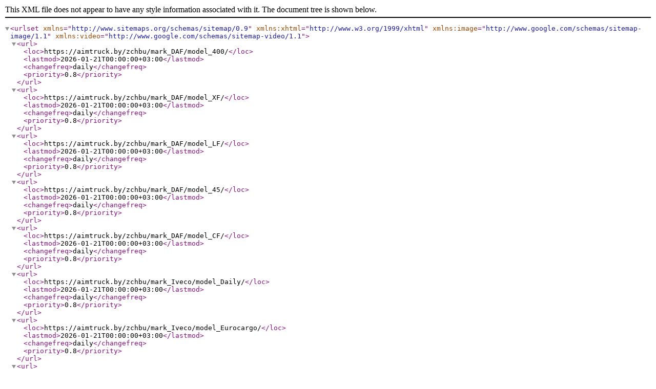

--- FILE ---
content_type: application/xml
request_url: https://aimtruck.by/aimtruck.by/models.xml
body_size: 676
content:
<?xml version="1.0" encoding="UTF-8"?>
<urlset xmlns="http://www.sitemaps.org/schemas/sitemap/0.9" xmlns:xhtml="http://www.w3.org/1999/xhtml" xmlns:image="http://www.google.com/schemas/sitemap-image/1.1" xmlns:video="http://www.google.com/schemas/sitemap-video/1.1">
    <url>
        <loc>https://aimtruck.by/zchbu/mark_DAF/model_400/</loc>
        <lastmod>2026-01-21T00:00:00+03:00</lastmod>
        <changefreq>daily</changefreq>
        <priority>0.8</priority>
            </url>
    <url>
        <loc>https://aimtruck.by/zchbu/mark_DAF/model_XF/</loc>
        <lastmod>2026-01-21T00:00:00+03:00</lastmod>
        <changefreq>daily</changefreq>
        <priority>0.8</priority>
            </url>
    <url>
        <loc>https://aimtruck.by/zchbu/mark_DAF/model_LF/</loc>
        <lastmod>2026-01-21T00:00:00+03:00</lastmod>
        <changefreq>daily</changefreq>
        <priority>0.8</priority>
            </url>
    <url>
        <loc>https://aimtruck.by/zchbu/mark_DAF/model_45/</loc>
        <lastmod>2026-01-21T00:00:00+03:00</lastmod>
        <changefreq>daily</changefreq>
        <priority>0.8</priority>
            </url>
    <url>
        <loc>https://aimtruck.by/zchbu/mark_DAF/model_CF/</loc>
        <lastmod>2026-01-21T00:00:00+03:00</lastmod>
        <changefreq>daily</changefreq>
        <priority>0.8</priority>
            </url>
    <url>
        <loc>https://aimtruck.by/zchbu/mark_Iveco/model_Daily/</loc>
        <lastmod>2026-01-21T00:00:00+03:00</lastmod>
        <changefreq>daily</changefreq>
        <priority>0.8</priority>
            </url>
    <url>
        <loc>https://aimtruck.by/zchbu/mark_Iveco/model_Eurocargo/</loc>
        <lastmod>2026-01-21T00:00:00+03:00</lastmod>
        <changefreq>daily</changefreq>
        <priority>0.8</priority>
            </url>
    <url>
        <loc>https://aimtruck.by/zchbu/mark_Iveco/model_Stralis/</loc>
        <lastmod>2026-01-21T00:00:00+03:00</lastmod>
        <changefreq>daily</changefreq>
        <priority>0.8</priority>
            </url>
    <url>
        <loc>https://aimtruck.by/zchbu/mark_Iveco/model_EuroTech/</loc>
        <lastmod>2026-01-21T00:00:00+03:00</lastmod>
        <changefreq>daily</changefreq>
        <priority>0.8</priority>
            </url>
    <url>
        <loc>https://aimtruck.by/zchbu/mark_MAN/model_TGA/</loc>
        <lastmod>2026-01-21T00:00:00+03:00</lastmod>
        <changefreq>daily</changefreq>
        <priority>0.8</priority>
            </url>
    <url>
        <loc>https://aimtruck.by/zchbu/mark_MAN/model_TGS/</loc>
        <lastmod>2026-01-21T00:00:00+03:00</lastmod>
        <changefreq>daily</changefreq>
        <priority>0.8</priority>
            </url>
    <url>
        <loc>https://aimtruck.by/zchbu/mark_MAN/model_TGX/</loc>
        <lastmod>2026-01-21T00:00:00+03:00</lastmod>
        <changefreq>daily</changefreq>
        <priority>0.8</priority>
            </url>
    <url>
        <loc>https://aimtruck.by/zchbu/mark_MAN/model_LE/</loc>
        <lastmod>2026-01-21T00:00:00+03:00</lastmod>
        <changefreq>daily</changefreq>
        <priority>0.8</priority>
            </url>
    <url>
        <loc>https://aimtruck.by/zchbu/mark_MAN/model_TGL/</loc>
        <lastmod>2026-01-21T00:00:00+03:00</lastmod>
        <changefreq>daily</changefreq>
        <priority>0.8</priority>
            </url>
    <url>
        <loc>https://aimtruck.by/zchbu/mark_MAN/model_L2000/</loc>
        <lastmod>2026-01-21T00:00:00+03:00</lastmod>
        <changefreq>daily</changefreq>
        <priority>0.8</priority>
            </url>
    <url>
        <loc>https://aimtruck.by/zchbu/mark_MAN/model_TGM/</loc>
        <lastmod>2026-01-21T00:00:00+03:00</lastmod>
        <changefreq>daily</changefreq>
        <priority>0.8</priority>
            </url>
    <url>
        <loc>https://aimtruck.by/zchbu/mark_MAN/model_Lions-City/</loc>
        <lastmod>2026-01-21T00:00:00+03:00</lastmod>
        <changefreq>daily</changefreq>
        <priority>0.8</priority>
            </url>
    <url>
        <loc>https://aimtruck.by/zchbu/mark_MAN/model_F2000/</loc>
        <lastmod>2026-01-21T00:00:00+03:00</lastmod>
        <changefreq>daily</changefreq>
        <priority>0.8</priority>
            </url>
    <url>
        <loc>https://aimtruck.by/zchbu/mark_Mercedes/model_100/</loc>
        <lastmod>2026-01-21T00:00:00+03:00</lastmod>
        <changefreq>daily</changefreq>
        <priority>0.8</priority>
            </url>
    <url>
        <loc>https://aimtruck.by/zchbu/mark_Mercedes/model_190/</loc>
        <lastmod>2026-01-21T00:00:00+03:00</lastmod>
        <changefreq>daily</changefreq>
        <priority>0.8</priority>
            </url>
    <url>
        <loc>https://aimtruck.by/zchbu/mark_Mercedes/model_A/</loc>
        <lastmod>2026-01-21T00:00:00+03:00</lastmod>
        <changefreq>daily</changefreq>
        <priority>0.8</priority>
            </url>
    <url>
        <loc>https://aimtruck.by/zchbu/mark_Mercedes/model_Actros/</loc>
        <lastmod>2026-01-21T00:00:00+03:00</lastmod>
        <changefreq>daily</changefreq>
        <priority>0.8</priority>
            </url>
    <url>
        <loc>https://aimtruck.by/zchbu/mark_Mercedes/model_Atego/</loc>
        <lastmod>2026-01-21T00:00:00+03:00</lastmod>
        <changefreq>daily</changefreq>
        <priority>0.8</priority>
            </url>
    <url>
        <loc>https://aimtruck.by/zchbu/mark_Mercedes/model_B/</loc>
        <lastmod>2026-01-21T00:00:00+03:00</lastmod>
        <changefreq>daily</changefreq>
        <priority>0.8</priority>
            </url>
    <url>
        <loc>https://aimtruck.by/zchbu/mark_Mercedes/model_C/</loc>
        <lastmod>2026-01-21T00:00:00+03:00</lastmod>
        <changefreq>daily</changefreq>
        <priority>0.8</priority>
            </url>
    <url>
        <loc>https://aimtruck.by/zchbu/mark_Mercedes/model_CLK/</loc>
        <lastmod>2026-01-21T00:00:00+03:00</lastmod>
        <changefreq>daily</changefreq>
        <priority>0.8</priority>
            </url>
    <url>
        <loc>https://aimtruck.by/zchbu/mark_Mercedes/model_CLS/</loc>
        <lastmod>2026-01-21T00:00:00+03:00</lastmod>
        <changefreq>daily</changefreq>
        <priority>0.8</priority>
            </url>
    <url>
        <loc>https://aimtruck.by/zchbu/mark_Mercedes/model_E/</loc>
        <lastmod>2026-01-21T00:00:00+03:00</lastmod>
        <changefreq>daily</changefreq>
        <priority>0.8</priority>
            </url>
    <url>
        <loc>https://aimtruck.by/zchbu/mark_Mercedes/model_ML/</loc>
        <lastmod>2026-01-21T00:00:00+03:00</lastmod>
        <changefreq>daily</changefreq>
        <priority>0.8</priority>
            </url>
    <url>
        <loc>https://aimtruck.by/zchbu/mark_Mercedes/model_R/</loc>
        <lastmod>2026-01-21T00:00:00+03:00</lastmod>
        <changefreq>daily</changefreq>
        <priority>0.8</priority>
            </url>
    <url>
        <loc>https://aimtruck.by/zchbu/mark_Mercedes/model_S/</loc>
        <lastmod>2026-01-21T00:00:00+03:00</lastmod>
        <changefreq>daily</changefreq>
        <priority>0.8</priority>
            </url>
    <url>
        <loc>https://aimtruck.by/zchbu/mark_Mercedes/model_Sprinter/</loc>
        <lastmod>2026-01-21T00:00:00+03:00</lastmod>
        <changefreq>daily</changefreq>
        <priority>0.8</priority>
            </url>
    <url>
        <loc>https://aimtruck.by/zchbu/mark_Mercedes/model_T1/</loc>
        <lastmod>2026-01-21T00:00:00+03:00</lastmod>
        <changefreq>daily</changefreq>
        <priority>0.8</priority>
            </url>
    <url>
        <loc>https://aimtruck.by/zchbu/mark_Mercedes/model_T2/</loc>
        <lastmod>2026-01-21T00:00:00+03:00</lastmod>
        <changefreq>daily</changefreq>
        <priority>0.8</priority>
            </url>
    <url>
        <loc>https://aimtruck.by/zchbu/mark_Mercedes/model_Vaneo/</loc>
        <lastmod>2026-01-21T00:00:00+03:00</lastmod>
        <changefreq>daily</changefreq>
        <priority>0.8</priority>
            </url>
    <url>
        <loc>https://aimtruck.by/zchbu/mark_Mercedes/model_Viano/</loc>
        <lastmod>2026-01-21T00:00:00+03:00</lastmod>
        <changefreq>daily</changefreq>
        <priority>0.8</priority>
            </url>
    <url>
        <loc>https://aimtruck.by/zchbu/mark_Mercedes/model_Vito/</loc>
        <lastmod>2026-01-21T00:00:00+03:00</lastmod>
        <changefreq>daily</changefreq>
        <priority>0.8</priority>
            </url>
    <url>
        <loc>https://aimtruck.by/zchbu/mark_Mercedes/model_Axor/</loc>
        <lastmod>2026-01-21T00:00:00+03:00</lastmod>
        <changefreq>daily</changefreq>
        <priority>0.8</priority>
            </url>
    <url>
        <loc>https://aimtruck.by/zchbu/mark_Mercedes/model_Citaro/</loc>
        <lastmod>2026-01-21T00:00:00+03:00</lastmod>
        <changefreq>daily</changefreq>
        <priority>0.8</priority>
            </url>
    <url>
        <loc>https://aimtruck.by/zchbu/mark_Mercedes/model_SL/</loc>
        <lastmod>2026-01-21T00:00:00+03:00</lastmod>
        <changefreq>daily</changefreq>
        <priority>0.8</priority>
            </url>
    <url>
        <loc>https://aimtruck.by/zchbu/mark_Mercedes/model_Vario/</loc>
        <lastmod>2026-01-21T00:00:00+03:00</lastmod>
        <changefreq>daily</changefreq>
        <priority>0.8</priority>
            </url>
    <url>
        <loc>https://aimtruck.by/zchbu/mark_Renault/model_19/</loc>
        <lastmod>2026-01-21T00:00:00+03:00</lastmod>
        <changefreq>daily</changefreq>
        <priority>0.8</priority>
            </url>
    <url>
        <loc>https://aimtruck.by/zchbu/mark_Renault/model_21/</loc>
        <lastmod>2026-01-21T00:00:00+03:00</lastmod>
        <changefreq>daily</changefreq>
        <priority>0.8</priority>
            </url>
    <url>
        <loc>https://aimtruck.by/zchbu/mark_Renault/model_25/</loc>
        <lastmod>2026-01-21T00:00:00+03:00</lastmod>
        <changefreq>daily</changefreq>
        <priority>0.8</priority>
            </url>
    <url>
        <loc>https://aimtruck.by/zchbu/mark_Renault/model_9/</loc>
        <lastmod>2026-01-21T00:00:00+03:00</lastmod>
        <changefreq>daily</changefreq>
        <priority>0.8</priority>
            </url>
    <url>
        <loc>https://aimtruck.by/zchbu/mark_Renault/model_Clio/</loc>
        <lastmod>2026-01-21T00:00:00+03:00</lastmod>
        <changefreq>daily</changefreq>
        <priority>0.8</priority>
            </url>
    <url>
        <loc>https://aimtruck.by/zchbu/mark_Renault/model_Espace/</loc>
        <lastmod>2026-01-21T00:00:00+03:00</lastmod>
        <changefreq>daily</changefreq>
        <priority>0.8</priority>
            </url>
    <url>
        <loc>https://aimtruck.by/zchbu/mark_Renault/model_Grand-Scenic/</loc>
        <lastmod>2026-01-21T00:00:00+03:00</lastmod>
        <changefreq>daily</changefreq>
        <priority>0.8</priority>
            </url>
    <url>
        <loc>https://aimtruck.by/zchbu/mark_Renault/model_Kangoo/</loc>
        <lastmod>2026-01-21T00:00:00+03:00</lastmod>
        <changefreq>daily</changefreq>
        <priority>0.8</priority>
            </url>
    <url>
        <loc>https://aimtruck.by/zchbu/mark_Renault/model_Laguna/</loc>
        <lastmod>2026-01-21T00:00:00+03:00</lastmod>
        <changefreq>daily</changefreq>
        <priority>0.8</priority>
            </url>
    <url>
        <loc>https://aimtruck.by/zchbu/mark_Renault/model_Logan/</loc>
        <lastmod>2026-01-21T00:00:00+03:00</lastmod>
        <changefreq>daily</changefreq>
        <priority>0.8</priority>
            </url>
    <url>
        <loc>https://aimtruck.by/zchbu/mark_Renault/model_Master/</loc>
        <lastmod>2026-01-21T00:00:00+03:00</lastmod>
        <changefreq>daily</changefreq>
        <priority>0.8</priority>
            </url>
    <url>
        <loc>https://aimtruck.by/zchbu/mark_Renault/model_Megane/</loc>
        <lastmod>2026-01-21T00:00:00+03:00</lastmod>
        <changefreq>daily</changefreq>
        <priority>0.8</priority>
            </url>
    <url>
        <loc>https://aimtruck.by/zchbu/mark_Renault/model_Midlum/</loc>
        <lastmod>2026-01-21T00:00:00+03:00</lastmod>
        <changefreq>daily</changefreq>
        <priority>0.8</priority>
            </url>
    <url>
        <loc>https://aimtruck.by/zchbu/mark_Renault/model_Modus/</loc>
        <lastmod>2026-01-21T00:00:00+03:00</lastmod>
        <changefreq>daily</changefreq>
        <priority>0.8</priority>
            </url>
    <url>
        <loc>https://aimtruck.by/zchbu/mark_Renault/model_Premium/</loc>
        <lastmod>2026-01-21T00:00:00+03:00</lastmod>
        <changefreq>daily</changefreq>
        <priority>0.8</priority>
            </url>
    <url>
        <loc>https://aimtruck.by/zchbu/mark_Renault/model_Safrane/</loc>
        <lastmod>2026-01-21T00:00:00+03:00</lastmod>
        <changefreq>daily</changefreq>
        <priority>0.8</priority>
            </url>
    <url>
        <loc>https://aimtruck.by/zchbu/mark_Renault/model_Sandero/</loc>
        <lastmod>2026-01-21T00:00:00+03:00</lastmod>
        <changefreq>daily</changefreq>
        <priority>0.8</priority>
            </url>
    <url>
        <loc>https://aimtruck.by/zchbu/mark_Renault/model_Scenic/</loc>
        <lastmod>2026-01-21T00:00:00+03:00</lastmod>
        <changefreq>daily</changefreq>
        <priority>0.8</priority>
            </url>
    <url>
        <loc>https://aimtruck.by/zchbu/mark_Renault/model_Trafic/</loc>
        <lastmod>2026-01-21T00:00:00+03:00</lastmod>
        <changefreq>daily</changefreq>
        <priority>0.8</priority>
            </url>
    <url>
        <loc>https://aimtruck.by/zchbu/mark_Renault/model_Twingo/</loc>
        <lastmod>2026-01-21T00:00:00+03:00</lastmod>
        <changefreq>daily</changefreq>
        <priority>0.8</priority>
            </url>
    <url>
        <loc>https://aimtruck.by/zchbu/mark_Renault/model_Vel-Satis/</loc>
        <lastmod>2026-01-21T00:00:00+03:00</lastmod>
        <changefreq>daily</changefreq>
        <priority>0.8</priority>
            </url>
    <url>
        <loc>https://aimtruck.by/zchbu/mark_Renault/model_Express/</loc>
        <lastmod>2026-01-21T00:00:00+03:00</lastmod>
        <changefreq>daily</changefreq>
        <priority>0.8</priority>
            </url>
    <url>
        <loc>https://aimtruck.by/zchbu/mark_Renault/model_Magnum/</loc>
        <lastmod>2026-01-21T00:00:00+03:00</lastmod>
        <changefreq>daily</changefreq>
        <priority>0.8</priority>
            </url>
    <url>
        <loc>https://aimtruck.by/zchbu/mark_Renault/model_T/</loc>
        <lastmod>2026-01-21T00:00:00+03:00</lastmod>
        <changefreq>daily</changefreq>
        <priority>0.8</priority>
            </url>
    <url>
        <loc>https://aimtruck.by/zchbu/mark_Renault/model_Kerax/</loc>
        <lastmod>2026-01-21T00:00:00+03:00</lastmod>
        <changefreq>daily</changefreq>
        <priority>0.8</priority>
            </url>
    <url>
        <loc>https://aimtruck.by/zchbu/mark_Renault/model_Major/</loc>
        <lastmod>2026-01-21T00:00:00+03:00</lastmod>
        <changefreq>daily</changefreq>
        <priority>0.8</priority>
            </url>
    <url>
        <loc>https://aimtruck.by/zchbu/mark_Renault/model_Mascott/</loc>
        <lastmod>2026-01-21T00:00:00+03:00</lastmod>
        <changefreq>daily</changefreq>
        <priority>0.8</priority>
            </url>
    <url>
        <loc>https://aimtruck.by/zchbu/mark_Scania/model_G-series/</loc>
        <lastmod>2026-01-21T00:00:00+03:00</lastmod>
        <changefreq>daily</changefreq>
        <priority>0.8</priority>
            </url>
    <url>
        <loc>https://aimtruck.by/zchbu/mark_Scania/model_4-series/</loc>
        <lastmod>2026-01-21T00:00:00+03:00</lastmod>
        <changefreq>daily</changefreq>
        <priority>0.8</priority>
            </url>
    <url>
        <loc>https://aimtruck.by/zchbu/mark_Scania/model_P-series/</loc>
        <lastmod>2026-01-21T00:00:00+03:00</lastmod>
        <changefreq>daily</changefreq>
        <priority>0.8</priority>
            </url>
    <url>
        <loc>https://aimtruck.by/zchbu/mark_Scania/model_3-series/</loc>
        <lastmod>2026-01-21T00:00:00+03:00</lastmod>
        <changefreq>daily</changefreq>
        <priority>0.8</priority>
            </url>
    <url>
        <loc>https://aimtruck.by/zchbu/mark_Scania/model_R-series/</loc>
        <lastmod>2026-01-21T00:00:00+03:00</lastmod>
        <changefreq>daily</changefreq>
        <priority>0.8</priority>
            </url>
    <url>
        <loc>https://aimtruck.by/zchbu/mark_Schmitz/model_SKO-24/</loc>
        <lastmod>2026-01-21T00:00:00+03:00</lastmod>
        <changefreq>daily</changefreq>
        <priority>0.8</priority>
            </url>
    <url>
        <loc>https://aimtruck.by/zchbu/mark_Schmitz/model_SPR24L/</loc>
        <lastmod>2026-01-21T00:00:00+03:00</lastmod>
        <changefreq>daily</changefreq>
        <priority>0.8</priority>
            </url>
    <url>
        <loc>https://aimtruck.by/zchbu/mark_Setra/model_S/</loc>
        <lastmod>2026-01-21T00:00:00+03:00</lastmod>
        <changefreq>daily</changefreq>
        <priority>0.8</priority>
            </url>
    <url>
        <loc>https://aimtruck.by/zchbu/mark_Volkswagen/model_Amarok/</loc>
        <lastmod>2026-01-21T00:00:00+03:00</lastmod>
        <changefreq>daily</changefreq>
        <priority>0.8</priority>
            </url>
    <url>
        <loc>https://aimtruck.by/zchbu/mark_Volkswagen/model_Beetle/</loc>
        <lastmod>2026-01-21T00:00:00+03:00</lastmod>
        <changefreq>daily</changefreq>
        <priority>0.8</priority>
            </url>
    <url>
        <loc>https://aimtruck.by/zchbu/mark_Volkswagen/model_Bora/</loc>
        <lastmod>2026-01-21T00:00:00+03:00</lastmod>
        <changefreq>daily</changefreq>
        <priority>0.8</priority>
            </url>
    <url>
        <loc>https://aimtruck.by/zchbu/mark_Volkswagen/model_Caddy/</loc>
        <lastmod>2026-01-21T00:00:00+03:00</lastmod>
        <changefreq>daily</changefreq>
        <priority>0.8</priority>
            </url>
    <url>
        <loc>https://aimtruck.by/zchbu/mark_Volkswagen/model_Crafter/</loc>
        <lastmod>2026-01-21T00:00:00+03:00</lastmod>
        <changefreq>daily</changefreq>
        <priority>0.8</priority>
            </url>
    <url>
        <loc>https://aimtruck.by/zchbu/mark_Volkswagen/model_EOS/</loc>
        <lastmod>2026-01-21T00:00:00+03:00</lastmod>
        <changefreq>daily</changefreq>
        <priority>0.8</priority>
            </url>
    <url>
        <loc>https://aimtruck.by/zchbu/mark_Volkswagen/model_Fox/</loc>
        <lastmod>2026-01-21T00:00:00+03:00</lastmod>
        <changefreq>daily</changefreq>
        <priority>0.8</priority>
            </url>
    <url>
        <loc>https://aimtruck.by/zchbu/mark_Volkswagen/model_Golf/</loc>
        <lastmod>2026-01-21T00:00:00+03:00</lastmod>
        <changefreq>daily</changefreq>
        <priority>0.8</priority>
            </url>
    <url>
        <loc>https://aimtruck.by/zchbu/mark_Volkswagen/model_Golf-Plus/</loc>
        <lastmod>2026-01-21T00:00:00+03:00</lastmod>
        <changefreq>daily</changefreq>
        <priority>0.8</priority>
            </url>
    <url>
        <loc>https://aimtruck.by/zchbu/mark_Volkswagen/model_Jetta/</loc>
        <lastmod>2026-01-21T00:00:00+03:00</lastmod>
        <changefreq>daily</changefreq>
        <priority>0.8</priority>
            </url>
    <url>
        <loc>https://aimtruck.by/zchbu/mark_Volkswagen/model_LT/</loc>
        <lastmod>2026-01-21T00:00:00+03:00</lastmod>
        <changefreq>daily</changefreq>
        <priority>0.8</priority>
            </url>
    <url>
        <loc>https://aimtruck.by/zchbu/mark_Volkswagen/model_Lupo/</loc>
        <lastmod>2026-01-21T00:00:00+03:00</lastmod>
        <changefreq>daily</changefreq>
        <priority>0.8</priority>
            </url>
    <url>
        <loc>https://aimtruck.by/zchbu/mark_Volkswagen/model_Multivan/</loc>
        <lastmod>2026-01-21T00:00:00+03:00</lastmod>
        <changefreq>daily</changefreq>
        <priority>0.8</priority>
            </url>
    <url>
        <loc>https://aimtruck.by/zchbu/mark_Volkswagen/model_Passat/</loc>
        <lastmod>2026-01-21T00:00:00+03:00</lastmod>
        <changefreq>daily</changefreq>
        <priority>0.8</priority>
            </url>
    <url>
        <loc>https://aimtruck.by/zchbu/mark_Volkswagen/model_Phaeton/</loc>
        <lastmod>2026-01-21T00:00:00+03:00</lastmod>
        <changefreq>daily</changefreq>
        <priority>0.8</priority>
            </url>
    <url>
        <loc>https://aimtruck.by/zchbu/mark_Volkswagen/model_Polo/</loc>
        <lastmod>2026-01-21T00:00:00+03:00</lastmod>
        <changefreq>daily</changefreq>
        <priority>0.8</priority>
            </url>
    <url>
        <loc>https://aimtruck.by/zchbu/mark_Volkswagen/model_Santana/</loc>
        <lastmod>2026-01-21T00:00:00+03:00</lastmod>
        <changefreq>daily</changefreq>
        <priority>0.8</priority>
            </url>
    <url>
        <loc>https://aimtruck.by/zchbu/mark_Volkswagen/model_Sharan/</loc>
        <lastmod>2026-01-21T00:00:00+03:00</lastmod>
        <changefreq>daily</changefreq>
        <priority>0.8</priority>
            </url>
    <url>
        <loc>https://aimtruck.by/zchbu/mark_Volkswagen/model_Tiguan/</loc>
        <lastmod>2026-01-21T00:00:00+03:00</lastmod>
        <changefreq>daily</changefreq>
        <priority>0.8</priority>
            </url>
    <url>
        <loc>https://aimtruck.by/zchbu/mark_Volkswagen/model_Touareg/</loc>
        <lastmod>2026-01-21T00:00:00+03:00</lastmod>
        <changefreq>daily</changefreq>
        <priority>0.8</priority>
            </url>
    <url>
        <loc>https://aimtruck.by/zchbu/mark_Volkswagen/model_Touran/</loc>
        <lastmod>2026-01-21T00:00:00+03:00</lastmod>
        <changefreq>daily</changefreq>
        <priority>0.8</priority>
            </url>
    <url>
        <loc>https://aimtruck.by/zchbu/mark_Volkswagen/model_Transporter/</loc>
        <lastmod>2026-01-21T00:00:00+03:00</lastmod>
        <changefreq>daily</changefreq>
        <priority>0.8</priority>
            </url>
    <url>
        <loc>https://aimtruck.by/zchbu/mark_Volkswagen/model_Up/</loc>
        <lastmod>2026-01-21T00:00:00+03:00</lastmod>
        <changefreq>daily</changefreq>
        <priority>0.8</priority>
            </url>
    <url>
        <loc>https://aimtruck.by/zchbu/mark_Volkswagen/model_Vento/</loc>
        <lastmod>2026-01-21T00:00:00+03:00</lastmod>
        <changefreq>daily</changefreq>
        <priority>0.8</priority>
            </url>
    <url>
        <loc>https://aimtruck.by/zchbu/mark_Volkswagen/model_L80/</loc>
        <lastmod>2026-01-21T00:00:00+03:00</lastmod>
        <changefreq>daily</changefreq>
        <priority>0.8</priority>
            </url>
    <url>
        <loc>https://aimtruck.by/zchbu/mark_Volkswagen/model_Golf-Sportsvan/</loc>
        <lastmod>2026-01-21T00:00:00+03:00</lastmod>
        <changefreq>daily</changefreq>
        <priority>0.8</priority>
            </url>
    <url>
        <loc>https://aimtruck.by/zchbu/mark_Volvo/model_440/</loc>
        <lastmod>2026-01-21T00:00:00+03:00</lastmod>
        <changefreq>daily</changefreq>
        <priority>0.8</priority>
            </url>
    <url>
        <loc>https://aimtruck.by/zchbu/mark_Volvo/model_460/</loc>
        <lastmod>2026-01-21T00:00:00+03:00</lastmod>
        <changefreq>daily</changefreq>
        <priority>0.8</priority>
            </url>
    <url>
        <loc>https://aimtruck.by/zchbu/mark_Volvo/model_740/</loc>
        <lastmod>2026-01-21T00:00:00+03:00</lastmod>
        <changefreq>daily</changefreq>
        <priority>0.8</priority>
            </url>
    <url>
        <loc>https://aimtruck.by/zchbu/mark_Volvo/model_850/</loc>
        <lastmod>2026-01-21T00:00:00+03:00</lastmod>
        <changefreq>daily</changefreq>
        <priority>0.8</priority>
            </url>
    <url>
        <loc>https://aimtruck.by/zchbu/mark_Volvo/model_940/</loc>
        <lastmod>2026-01-21T00:00:00+03:00</lastmod>
        <changefreq>daily</changefreq>
        <priority>0.8</priority>
            </url>
    <url>
        <loc>https://aimtruck.by/zchbu/mark_Volvo/model_960/</loc>
        <lastmod>2026-01-21T00:00:00+03:00</lastmod>
        <changefreq>daily</changefreq>
        <priority>0.8</priority>
            </url>
    <url>
        <loc>https://aimtruck.by/zchbu/mark_Volvo/model_FH/</loc>
        <lastmod>2026-01-21T00:00:00+03:00</lastmod>
        <changefreq>daily</changefreq>
        <priority>0.8</priority>
            </url>
    <url>
        <loc>https://aimtruck.by/zchbu/mark_Volvo/model_FL/</loc>
        <lastmod>2026-01-21T00:00:00+03:00</lastmod>
        <changefreq>daily</changefreq>
        <priority>0.8</priority>
            </url>
    <url>
        <loc>https://aimtruck.by/zchbu/mark_Volvo/model_S40/</loc>
        <lastmod>2026-01-21T00:00:00+03:00</lastmod>
        <changefreq>daily</changefreq>
        <priority>0.8</priority>
            </url>
    <url>
        <loc>https://aimtruck.by/zchbu/mark_Volvo/model_S60/</loc>
        <lastmod>2026-01-21T00:00:00+03:00</lastmod>
        <changefreq>daily</changefreq>
        <priority>0.8</priority>
            </url>
    <url>
        <loc>https://aimtruck.by/zchbu/mark_Volvo/model_S70/</loc>
        <lastmod>2026-01-21T00:00:00+03:00</lastmod>
        <changefreq>daily</changefreq>
        <priority>0.8</priority>
            </url>
    <url>
        <loc>https://aimtruck.by/zchbu/mark_Volvo/model_S80/</loc>
        <lastmod>2026-01-21T00:00:00+03:00</lastmod>
        <changefreq>daily</changefreq>
        <priority>0.8</priority>
            </url>
    <url>
        <loc>https://aimtruck.by/zchbu/mark_Volvo/model_V40/</loc>
        <lastmod>2026-01-21T00:00:00+03:00</lastmod>
        <changefreq>daily</changefreq>
        <priority>0.8</priority>
            </url>
    <url>
        <loc>https://aimtruck.by/zchbu/mark_Volvo/model_V50/</loc>
        <lastmod>2026-01-21T00:00:00+03:00</lastmod>
        <changefreq>daily</changefreq>
        <priority>0.8</priority>
            </url>
    <url>
        <loc>https://aimtruck.by/zchbu/mark_Volvo/model_V70/</loc>
        <lastmod>2026-01-21T00:00:00+03:00</lastmod>
        <changefreq>daily</changefreq>
        <priority>0.8</priority>
            </url>
    <url>
        <loc>https://aimtruck.by/zchbu/mark_Volvo/model_XC90/</loc>
        <lastmod>2026-01-21T00:00:00+03:00</lastmod>
        <changefreq>daily</changefreq>
        <priority>0.8</priority>
            </url>
    <url>
        <loc>https://aimtruck.by/zchbu/mark_Volvo/model_FM/</loc>
        <lastmod>2026-01-21T00:00:00+03:00</lastmod>
        <changefreq>daily</changefreq>
        <priority>0.8</priority>
            </url>
    <url>
        <loc>https://aimtruck.by/zchbu/mark_Volvo/model_FE/</loc>
        <lastmod>2026-01-21T00:00:00+03:00</lastmod>
        <changefreq>daily</changefreq>
        <priority>0.8</priority>
            </url>
    <url>
        <loc>https://aimtruck.by/zchbu/mark_Volvo/model_FLC/</loc>
        <lastmod>2026-01-21T00:00:00+03:00</lastmod>
        <changefreq>daily</changefreq>
        <priority>0.8</priority>
            </url>
</urlset>
